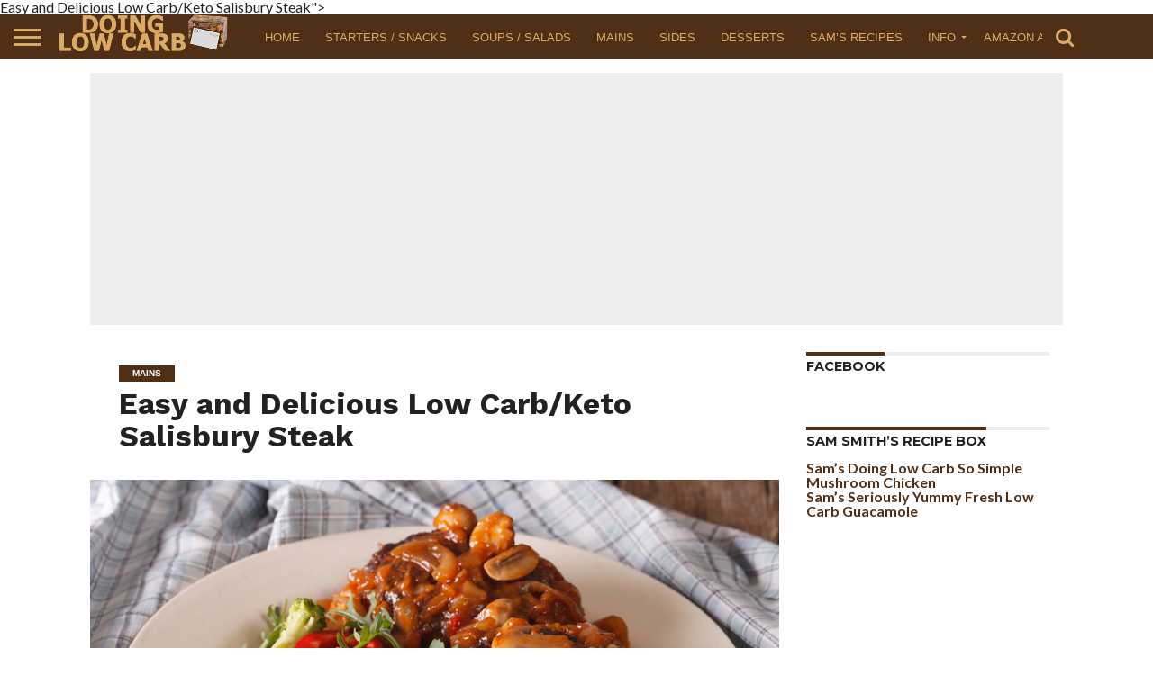

--- FILE ---
content_type: text/html; charset=utf-8
request_url: https://www.google.com/recaptcha/api2/aframe
body_size: 266
content:
<!DOCTYPE HTML><html><head><meta http-equiv="content-type" content="text/html; charset=UTF-8"></head><body><script nonce="ACSJF7mua5j1t-OXiac6kQ">/** Anti-fraud and anti-abuse applications only. See google.com/recaptcha */ try{var clients={'sodar':'https://pagead2.googlesyndication.com/pagead/sodar?'};window.addEventListener("message",function(a){try{if(a.source===window.parent){var b=JSON.parse(a.data);var c=clients[b['id']];if(c){var d=document.createElement('img');d.src=c+b['params']+'&rc='+(localStorage.getItem("rc::a")?sessionStorage.getItem("rc::b"):"");window.document.body.appendChild(d);sessionStorage.setItem("rc::e",parseInt(sessionStorage.getItem("rc::e")||0)+1);localStorage.setItem("rc::h",'1769167435050');}}}catch(b){}});window.parent.postMessage("_grecaptcha_ready", "*");}catch(b){}</script></body></html>